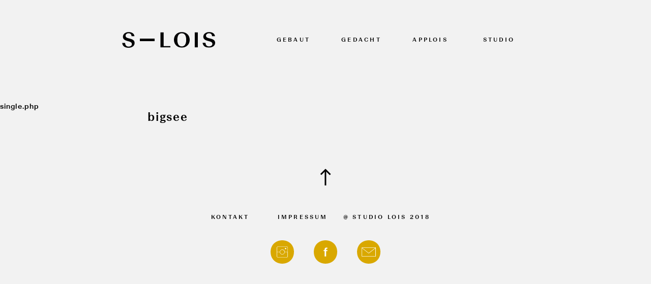

--- FILE ---
content_type: text/css
request_url: https://www.studiolois.io/wp-content/themes/studio_lois_theme/css/startseite_animation.css?ver=6.9
body_size: 250
content:
@font-face {
  font-family: "BeausiteFit-Medium";
  src: url("Beausite/Webfonts/BeausiteFit-Medium-Web.eot");
  src: url("webfonts/31C545_0_0.eot?#iefix") format("embedded-opentype"), url("Beausite/Webfonts/BeausiteFit-Medium-Web.woff") format("woff");
}
@font-face {
  font-family: "BeausiteFit-Medium";
  src: url("Beausite/Webfonts/BeausiteFit-Medium-Web.eot");
  src: url("webfonts/31C545_0_0.eot?#iefix") format("embedded-opentype"), url("Beausite/Webfonts/BeausiteFit-Medium-Web.woff") format("woff");
}
.startseiteAnimation {
  font-family: "BeausiteFit-Medium";
  opacity: 0;
  text-transform: uppercase;
  padding-top: 30%;
  font-size: 45px;
  color: #000;
}
.startseiteAnimation .aniitem {
  display: inline-block;
  padding-right: 5px;
  height: 20px;
}
.startseiteAnimation .sLetter {
  width: 20px;
}
.startseiteAnimation .loisLetter {
  width: 110px;
}
.startseiteAnimation .outerLine {
  width: 10%;
}
.startseiteAnimation .outerLine .innerLine {
  background: #000;
  height: 6px;
  width: 100%;
  margin-top: 3px;
}
.startseiteAnimation .outerLineLong {
  width: calc(100% - 175px);
  -webkit-transition: width 1.2s ease-out;
  -moz-transition: width 1.2s ease-out;
  -ms-transition: width 1.2s ease-out;
  -o-transition: width 1.2s ease-out;
  transition: width 1.2s ease-out;
}
.startseiteAnimation .archiLetter {
  font-size: 13px;
  padding-top: 14px;
}

.visible {
  opacity: 1;
  -webkit-transition: opacity 0.8s ease-out;
  -moz-transition: opacity 0.8s ease-out;
  -ms-transition: opacity 0.8s ease-out;
  -o-transition: opacity 0.8s ease-out;
  transition: opacity 0.8s ease-out;
}

.fadeOut {
  opacity: 0;
  -webkit-transition: opacity 0.2s ease-out;
  -moz-transition: opacity 0.2s ease-out;
  -ms-transition: opacity 0.2s ease-out;
  -o-transition: opacity 0.2s ease-out;
  transition: opacity 0.2s ease-out;
}

/*# sourceMappingURL=startseite_animation.css.map */


--- FILE ---
content_type: image/svg+xml
request_url: https://www.studiolois.io/wp-content/themes/studio_lois_theme/src/instagram.svg
body_size: 401
content:
<?xml version="1.0" encoding="utf-8"?>
<!-- Generator: Adobe Illustrator 22.1.0, SVG Export Plug-In . SVG Version: 6.00 Build 0)  -->
<svg version="1.1" id="Ebene_1" xmlns="http://www.w3.org/2000/svg" xmlns:xlink="http://www.w3.org/1999/xlink" x="0px" y="0px"
	 viewBox="0 0 47 46.9" style="enable-background:new 0 0 47 46.9;" xml:space="preserve">
<style type="text/css">
	.st0{fill:#D9A800;}
	.st1{fill:#FFFFFF;}
</style>
<g>
	<path class="st0" d="M23.5,45.9c12.3,0,22.5-8.7,22.5-22.6C46,9.1,35.5,1,23.5,1C11.5,1,1,9.1,1,23.4C1,37.3,11.2,45.9,23.5,45.9"
		/>
	<path class="st1" d="M13.6,23.8h5.1c0.2,2.5,2.3,4.5,4.8,4.5c2.5,0,4.6-2,4.8-4.5h5.1v8c0,0.9-0.7,1.6-1.6,1.6H15.2
		c-0.9,0-1.6-0.7-1.6-1.6V23.8z M23.5,19.3c2.3,0,4.2,1.9,4.2,4.2s-1.9,4.2-4.2,4.2s-4.2-1.9-4.2-4.2S21.2,19.3,23.5,19.3
		 M29.9,15.5c-0.7,0-1.3,0.6-1.3,1.3s0.6,1.3,1.3,1.3c0.7,0,1.3-0.6,1.3-1.3S30.6,15.5,29.9,15.5 M15.2,13.5h16.7
		c0.9,0,1.6,0.7,1.6,1.6v8h-5.1c-0.2-2.5-2.3-4.5-4.8-4.5c-2.5,0-4.6,2-4.8,4.5h-5.1v-8C13.6,14.2,14.3,13.5,15.2,13.5 M15.2,12.9
		c-1.2,0-2.2,1-2.2,2.2v16.7c0,1.2,1,2.2,2.2,2.2h16.7c1.2,0,2.2-1,2.2-2.2V15.1c0-1.2-1-2.2-2.2-2.2H15.2z"/>
</g>
</svg>


--- FILE ---
content_type: image/svg+xml
request_url: https://www.studiolois.io/wp-content/themes/studio_lois_theme/src/footer_pfeil.svg
body_size: 144
content:
<?xml version="1.0" encoding="utf-8"?>
<!-- Generator: Adobe Illustrator 22.1.0, SVG Export Plug-In . SVG Version: 6.00 Build 0)  -->
<svg version="1.1" id="Ebene_1" xmlns="http://www.w3.org/2000/svg" xmlns:xlink="http://www.w3.org/1999/xlink" x="0px" y="0px"
	 viewBox="0 0 200 200" style="enable-background:new 0 0 200 200;" xml:space="preserve">
<style type="text/css">
	.st0{fill:none;stroke:#000000;stroke-width:10.068;stroke-miterlimit:10;}
</style>
<g>
	<g>
		<line class="st0" x1="99.7" y1="196.7" x2="99.7" y2="94.3"/>
		<polyline class="st0" points="131.3,125.5 99.7,94.3 69.2,124.9 		"/>
	</g>
</g>
</svg>


--- FILE ---
content_type: image/svg+xml
request_url: https://www.studiolois.io/wp-content/themes/studio_lois_theme/src/mail.svg
body_size: 229
content:
<?xml version="1.0" encoding="utf-8"?>
<!-- Generator: Adobe Illustrator 22.1.0, SVG Export Plug-In . SVG Version: 6.00 Build 0)  -->
<svg version="1.1" id="Ebene_1" xmlns="http://www.w3.org/2000/svg" xmlns:xlink="http://www.w3.org/1999/xlink" x="0px" y="0px"
	 viewBox="0 0 47 46.9" style="enable-background:new 0 0 47 46.9;" xml:space="preserve">
<style type="text/css">
	.st0{fill:#D9A800;}
	.st1{fill:#FFFFFF;}
</style>
<g>
	<path class="st0" d="M23.5,45.9c12.3,0,22.5-8.7,22.5-22.6C46,9.1,35.5,1,23.5,1C11.5,1,1,9.1,1,23.4C1,37.3,11.2,45.9,23.5,45.9"
		/>
	<path class="st1" d="M10.8,16.4l12.5,9.6c0.1,0.1,0.3,0.1,0.5,0l12.5-9.6v15H10.8V16.4z M10.8,15.5h25.4l-12.7,9.8L10.8,15.5z
		 M10.4,14.7c-0.2,0-0.3,0.2-0.3,0.4v16.7c0,0.2,0.2,0.4,0.4,0.4h26.2c0.2,0,0.4-0.2,0.4-0.4V15.1c0-0.2-0.2-0.4-0.4-0.4H10.4z"/>
</g>
</svg>


--- FILE ---
content_type: image/svg+xml
request_url: https://www.studiolois.io/wp-content/themes/studio_lois_theme/src/f_book.svg
body_size: 292
content:
<?xml version="1.0" encoding="utf-8"?>
<!-- Generator: Adobe Illustrator 22.1.0, SVG Export Plug-In . SVG Version: 6.00 Build 0)  -->
<svg version="1.1" id="Ebene_1" xmlns="http://www.w3.org/2000/svg" xmlns:xlink="http://www.w3.org/1999/xlink" x="0px" y="0px"
	 viewBox="0 0 47 46.9" style="enable-background:new 0 0 47 46.9;" xml:space="preserve">
<style type="text/css">
	.st0{fill:#D9A800;}
	.st1{fill:#FFFFFF;}
</style>
<g>
	<path class="st0" d="M422.4,327.5c12.3,0,22.5-8.7,22.5-22.6c0-14.3-10.5-22.4-22.5-22.4c-12,0-22.5,8.1-22.5,22.4
		C399.9,318.8,410.1,327.5,422.4,327.5"/>
	<path class="st1" d="M418.8,303.3h1.9v10.1h2.9v-10.1h2.5v-2h-2.5v-1.2c0-1.3,0.6-1.5,2.5-1.4v-2.1c-0.5,0-0.9-0.1-1.3-0.1
		c-1.4,0-2.5,0.2-3.2,0.8c-0.6,0.6-0.9,1.4-0.9,2.6v1.3h-1.9V303.3z"/>
</g>
<g>
	<path class="st0" d="M23.5,45.9c12.3,0,22.5-8.7,22.5-22.6C46,9.1,35.5,1,23.5,1C11.5,1,1,9.1,1,23.4C1,37.3,11.2,45.9,23.5,45.9"
		/>
	<path class="st1" d="M19.9,21.8h1.9v10.1h2.9V21.8h2.5v-2h-2.5v-1.2c0-1.3,0.6-1.5,2.5-1.4v-2.1c-0.5,0-0.9-0.1-1.3-0.1
		c-1.4,0-2.5,0.2-3.2,0.8c-0.6,0.6-0.9,1.4-0.9,2.6v1.3h-1.9V21.8z"/>
</g>
</svg>


--- FILE ---
content_type: image/svg+xml
request_url: https://www.studiolois.io/wp-content/themes/studio_lois_theme/src/logo-lois.svg
body_size: 412
content:
<?xml version="1.0" encoding="utf-8"?>
<!-- Generator: Adobe Illustrator 22.1.0, SVG Export Plug-In . SVG Version: 6.00 Build 0)  -->
<svg version="1.1" id="Ebene_1" xmlns="http://www.w3.org/2000/svg" xmlns:xlink="http://www.w3.org/1999/xlink" x="0px" y="0px"
	 viewBox="0 0 101.2 29" style="enable-background:new 0 0 101.2 29;" xml:space="preserve">
<style type="text/css">
	.st0{fill:#020203;}
</style>
<g>
	<rect x="64" y="0.7" class="st0" width="5.6" height="27.8"/>
	<path class="st0" d="M90,28.9c5.6,0,11.2-3,11.2-8.7c0-4.7-3.3-6.6-8.5-8l-3.5-0.9c-3.3-0.9-4.7-2.1-4.7-4.3c0-2.7,2.3-4.6,5.6-4.6
		c3.4,0,5.3,1.9,5.5,5.4h5.3c-0.5-5-4.8-7.7-10.8-7.7c-5.5,0-10.5,3.5-10.5,8.5c0,4.2,2.5,6.2,8.1,7.8l2.9,0.8
		c3.5,1,5.6,2.3,5.6,4.9c0,2.9-2.8,4.6-6.2,4.6c-3.8,0-6.1-2.3-6.4-6.6h-5.3C79,26,83.5,28.9,90,28.9"/>
	<polygon class="st0" points="1.4,0.7 1.4,28.5 19.6,28.5 19.6,26.2 7.1,26.2 7.1,0.7 	"/>
	<path class="st0" d="M48.4,14.5c0,7.7-2.7,12.2-8.1,12.2c-5.4,0-8.1-4.6-8.1-12.2c0-7.8,2.7-12.1,8.1-12.1
		C45.6,2.4,48.4,6.7,48.4,14.5 M54.8,14.5c0-9.1-6.8-14.4-14.4-14.4C32.7,0.1,26,5.3,26,14.5C26,23.4,32.5,29,40.4,29
		C48.2,28.9,54.8,23.4,54.8,14.5"/>
</g>
</svg>


--- FILE ---
content_type: image/svg+xml
request_url: https://www.studiolois.io/wp-content/themes/studio_lois_theme/src/logo-s.svg
body_size: 260
content:
<?xml version="1.0" encoding="utf-8"?>
<!-- Generator: Adobe Illustrator 22.1.0, SVG Export Plug-In . SVG Version: 6.00 Build 0)  -->
<svg version="1.1" id="Ebene_1" xmlns="http://www.w3.org/2000/svg" xmlns:xlink="http://www.w3.org/1999/xlink" x="0px" y="0px"
	 viewBox="0 0 23.5 29" style="enable-background:new 0 0 23.5 29;" xml:space="preserve">
<style type="text/css">
	.st0{fill:#020203;}
</style>
<g>
	<path class="st0" d="M12,28.9c5.6,0,11.2-3,11.2-8.7c0-4.7-3.3-6.6-8.5-8l-3.5-0.9c-3.3-0.9-4.7-2.2-4.7-4.4c0-2.7,2.3-4.6,5.6-4.6
		c3.4,0,5.3,1.9,5.5,5.4h5.3c-0.5-4.9-4.8-7.6-10.8-7.6C6.5,0.1,1.6,3.6,1.6,8.6c0,4.2,2.5,6.2,8.1,7.8l2.9,0.8
		c3.5,1,5.6,2.3,5.6,4.9c0,2.9-2.8,4.6-6.2,4.6c-3.8,0-6.1-2.3-6.4-6.6H0.3C0.8,26,5.4,28.9,12,28.9"/>
</g>
</svg>


--- FILE ---
content_type: text/javascript
request_url: https://www.studiolois.io/wp-content/themes/studio_lois_theme/js/project-filter.js?ver=6.9
body_size: 214
content:
var $ = jQuery.noConflict();

$(function(){



/*
    if (localStorage.getItem('selector')) {
        let loadedSelector = localStorage.getItem('selector');
        $( '.kachel' ).css( "display", "none" );
        $( '.leereKachel' ).css( "display", "none" );
        $('.projectFilterButton').css( "display", "block" );
        $( loadedSelector ).css( "display", "block" );
        setButtonActiveStatus(loadedSelector);

    }
*/





    // ---------------------------

/*    $(".projectFilterButton").click(function () {

        var catNummer = jQuery(this).data().catnummer;
        if (catNummer) {
            $( '.kachel' ).css( "display", "none" );
            $( '.leereKachel' ).css( "display", "none" );
            $('.projectFilterButton').css( "display", "block" );
            $('.projectFilterButton').removeClass( "activeFilterButton" );
            var selector = '.kategorieId-' + catNummer;

            if (localStorage.getItem('selector') && localStorage.getItem('selector') === selector) {
                selector = '';
                $( '.kachel' ).css( "display", "block" );
                $( '.leereKachel' ).css( "display", "block" );
            } else {
                $( selector ).css( "display", "block" );
            }

            localStorage.setItem('selector', selector);
            setButtonActiveStatus(selector);




        }




    })*/

   /* function setButtonActiveStatus(selector) {
        $('.projectFilterButton').removeClass( "activeFilterButton" );
        if (selector === '.kategorieId-5') {
            $('#gebautButton').addClass('activeFilterButton')
        }
        if (selector === '.kategorieId-4') {
            $('#gedachtButton').addClass('activeFilterButton')
        }
    }*/
    
});
